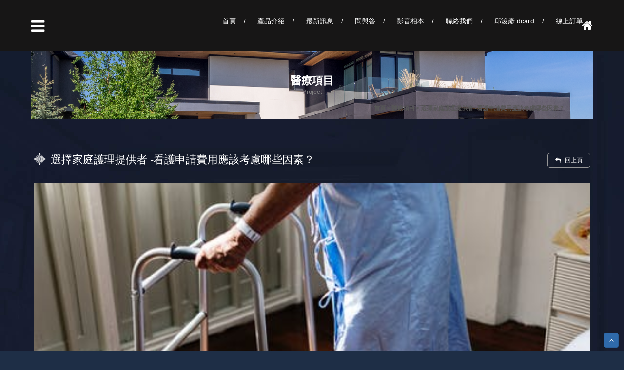

--- FILE ---
content_type: text/html; charset=utf-8
request_url: https://www.my.beautycredit.com.tw/product-25.html
body_size: 7560
content:
<!doctype html>
<!--[if IE 8 ]><html dir="ltr" lang="zh-TW" class="ie8"><![endif]-->
<!--[if IE 9 ]><html dir="ltr" lang="zh-TW" class="ie9"><![endif]-->
<!--[if (gt IE 9)|!(IE)]><!-->
<html dir="ltr" lang="zh-TW">
<!--<![endif]-->
<head>
<!--[if lt IE 9]>
<script src="/js/html5.js"></script>
<![endif]-->
<meta http-equiv="Content-Type" content="text/html; charset=utf-8" />
<meta http-equiv="content-language" content="zh-tw" />
<meta name="viewport" content="width=device-width, initial-scale=1.0, maximum-scale=1.0, minimum-scale=1.0, user-scalable=0">
<title>選擇家庭護理提供者 -看護申請費用應該考慮哪些因素？</title>	
<meta name="author" content="選擇家庭護理提供者 -看護申請費用應該考慮哪些因素？" />
<meta name="copyright" content="選擇家庭護理提供者 -看護申請費用應該考慮哪些因素？版權所有" />
<meta name="description" content="選擇家庭護理提供者 -看護申請費用應該考慮哪些因素？看護申請費用家庭生活援助還可以幫助老年人和身體挑戰的人們在自己的環境中舒適地待在家裡，有時候它比護理更可行，更實惠。有幾種方法可以找到提供者，其中一個選項是在Internet上進行搜索。" />
<meta name="distribution" content="Taiwan" /> 
<meta name="keywords" content="看護申請費用" />
<meta property="og:url" content="https://www.my.beautycredit.com.tw/product-25.html" />
<meta property="og:type" content="website" />
<meta property="og:title" content="選擇家庭護理提供者 -看護申請費用應該考慮哪些因素？" />
<meta property="og:description" content="選擇家庭護理提供者 -看護申請費用應該考慮哪些因素？看護申請費用家庭生活援助還可以幫助老年人和身體挑戰的人們在自己的環境中舒適地待在家裡，有時候它比護理更可行，更實惠。有幾種方法可以找到提供者，其中一個選項是在Internet上進行搜索。" />
<meta property="og:image" content="https://www.my.beautycredit.com.tw" />
<link href="/css/42/main.css" rel="stylesheet">
<script src="/jquery/jquery-1.10.js"></script>

</head>
<body>



<link href="/css/42/layout.css" rel="stylesheet">
<link href="/css/42/product.css" rel="stylesheet">
<h1 class="pageh1">選擇家庭護理提供者 -看護申請費用應該考慮哪些因素？</h1>
<link href="/css/animate.css" rel="stylesheet">
<link href="/css/font-awesome.min.css" rel="stylesheet">
<script type="text/javascript" src="/jquery/slick/slick.min.js"></script>
<div class="wrapper inside">
    <!--[if lt IE 9]>
<link rel="stylesheet" href="/css/noie.css">
<div id="no-ie"><div><p>很抱歉，目前本站瀏覽不支援IE9以下的瀏覽器，若看見版面跑掉，純屬正常狀況。建議您改用 <a href="https://www.google.com.tw/chrome/browser/desktop/index.html" target="_blank">Google Chrome</a>或<a href="https://www.mozilla.org/zh-TW/firefox/new/" target="_blank">Firefox</a> 以取得最佳、最快的瀏覽效果！</p></div></div>
<![endif]-->
<script src="/Scripts/tw_cn.js"></script>
<header>
	<div class="framework">
        <div id="cis"><a href="/" title="企業週轉,支票借款【專業票貼融資】快速撥款"><img src="images/no-pic.jpg" alt="企業週轉,支票借款【專業票貼融資】快速撥款" style='display:none; width: auto;' /></a></div>
        <script>
        // <![CDATA[
        $(function() {
            function slideNav() {
                var windowWidth = $(window).width();
                if (windowWidth > 1260) {
                    $('#main-menu ul').addClass('pc');
                    $('#main-menu').show();
                } else {
                    $('#main-menu ul').removeClass('pc');
                    $('#main-menu').hide();
                }
            }
            slideNav();
        
            $(window).resize(function () {
                slideNav();
            });
			$('.nav-funcB').click(function () {
				if ('none' == $('#mobile-menu').css('display') || '' == $('#mobile-menu').css('display')) {
					$('#mobile-menu').fadeIn();
					$('.nav-funcB i').removeClass('fa-reorder');
					$('.nav-funcB i').addClass('fa-times');
					$('body').addClass('freez');
				} else {
					$('#mobile-menu').fadeOut();
					$('.nav-funcB i').removeClass('fa-times');
					$('.nav-funcB i').addClass('fa-reorder');
					$('body').removeClass('freez');
				}
				return false;
			});
        });
        // ]]>
        </script>
        <div class="headright">
			<script>
            $(function() {
                $('.mo-cotrol').click(function () {
                    if ('none' == $('#top-search').css('display') || '' == $('#top-search').css('display')) {
                        $('#top-search').fadeIn('fast');
						$('.mo-cotrol i').removeClass('fa-search');
						$('.mo-cotrol i').addClass('fa-times');
                    } else {
                        $('#top-search').fadeOut('fast');
						$('.mo-cotrol i').addClass('fa-search');
						$('.mo-cotrol i').removeClass('fa-times');
                    }
                    return false;
                });
            });
            </script>
        	<p class="mo-cotrol"><i class="fa fa-home"></i></p>
            <div id="top-search">
                    <a href="/" title="HOME">HOME</a>
                    <a href="javascript: void('0');" id="translateLink" class="language">简体</a>
            </div>
            <nav id="main-menu" class="menu" role="navigation">
                <ul class="pc">
                    
                    <li>
                        <a href="/" title="首頁">首頁</a>
                        <ul class="subnav"></ul>
                    </li>
                    
                    <li>
                        <a href="product.html" title="產品介紹">產品介紹</a>
                        <ul class="subnav"><li><a href='product1.html'>印章</a></li><li><a href='product2.html'>汽車貸款</a></li><li><a href='product3.html'>車貸</a></li><li><a href='product4.html'>借錢網</a></li><li><a href='product5.html'>房屋土地貸款</a></li><li><a href='product6.html'>微創植牙</a></li><li><a href='product7.html'>機能襪</a></li><li><a href='product8.html'>酒店兼職</a></li><li><a href='product9.html'>旅遊租車</a></li><li><a href='product10.html'>醫療項目</a></li><li><a href='product11.html'>咖啡機廠商</a></li><li><a href='product12.html'>兼職工作</a></li><li><a href='product13.html'>徵信社</a></li><li><a href='product14.html'>影音娛樂</a></li><li><a href='product15.html'>醫療保健</a></li><li><a href='product16.html'>家具</a></li><li><a href='product17.html'>五金雜貨</a></li><li><a href='product18.html'>空間設計</a></li><li class='last'><a href='product19.html'>寵物服務</a></li></ul>
                    </li>
                    
                    <li>
                        <a href="news.html" title="最新訊息">最新訊息</a>
                        <ul class="subnav"><li><a href='news1.html'>房貸三胎</a></li><li><a href='news2.html'>當舖借款推薦</a></li><li><a href='news3.html'>醫學美容</a></li><li><a href='news4.html'>酒店兼職打工</a></li><li><a href='news5.html'>庫板廠商推薦</a></li><li><a href='news6.html'>徵信社服務</a></li><li><a href='news7.html'>貸款</a></li><li><a href='news8.html'>設計類</a></li><li><a href='news9.html'>旅遊</a></li><li><a href='news10.html'>線上交友</a></li><li><a href='news11.html'>飲食</a></li><li><a href='news12.html'>補習班</a></li><li><a href='news13.html'>醫療</a></li><li><a href='news14.html'>搬家</a></li><li><a href='news15.html'>專業工程</a></li><li><a href='news16.html'>長照服務</a></li><li><a href='news17.html'>服務</a></li><li><a href='news18.html'>企業</a></li><li><a href='news19.html'>專業設備買賣</a></li><li><a href='news20.html'>醫療保健</a></li><li><a href='news21.html'>居家生活</a></li><li><a href='news22.html'>建築公司</a></li><li><a href='news23.html'>旅行美食</a></li><li><a href='news24.html'>醫美</a></li><li><a href='news25.html'>環境清潔</a></li><li><a href='news26.html'>軍用品</a></li><li><a href='news27.html'>娛樂經紀</a></li><li class='last'><a href='news28.html'>美容保養</a></li></ul>
                    </li>
                    
                    <li>
                        <a href="faq.html" title="問與答">問與答</a>
                        <ul class="subnav"></ul>
                    </li>
                    
                    <li class='newsLink'>
                        <a href="book.html" title="影音相本">影音相本</a>
                        <ul class="subnav"></ul>
                    </li>
                    
                    <li>
                        <a href="contact.html" title="聯絡我們">聯絡我們</a>
                        <ul class="subnav"></ul>
                    </li>
                    
                    <li>
                        <a href="https://www.google.com/search?q=邱浚彥&rlz=1C5CHFA_enTW907TW907&oq=邱浚彥&aqs=chrome..69i57j0l7.423j0j4&sourceid=chrome&ie=UTF-8" title="邱浚彥 dcard">邱浚彥 dcard</a>
                        <ul class="subnav"></ul>
                    </li>
                    
                    <li class='last'>
                        <a href="order.html" title="線上訂單">線上訂單</a>
                        <ul class="subnav"></ul>
                    </li>
                    
                </ul>
            </nav>
        </div>
        <div class="mobile-main-nav">
            <script>
               $(document).ready(function(){
                    $('#mobile-menu ul li .menu_head b').click(function(){
                        var $self = $(this);
                        $self.parent('.menu_head').next("ul.menu_body").slideToggle('fast', function(){
                            $self.parent('.menu_head').parent('li').toggleClass('current');
                            if($self.parent('.menu_head').parent('li').attr('class') == ('current')){
                                $self.parent('.menu_head').parent('li').find('i').attr('class','fa fa-minus');
                            }else{
                                $self.parent('.menu_head').parent('li').find('i').attr('class','fa fa-plus');
                            }
                        });
                    });						   
                });
            </script>
            <a href="#" title="選單 MENU" class="nav-funcB"><i class="fa fa-reorder"></i></a>
            <div id="mobile-cis"><a href="/" title="企業週轉,支票借款【專業票貼融資】快速撥款"><img src="images/no-pic.jpg" alt="企業週轉,支票借款【專業票貼融資】快速撥款" style='display:none; width: auto;' /></a></div>
            <div id="mobile-menu" class="menu">
                <ul>
                    
                    <li>
                        <div class="menu_head c0"><p><a href="/">首頁</a></p><b><i class="fa fa-plus" aria-hidden="true"></i></b></div>
                        <ul style="display:none;" class="menu_body"></ul>
                    </li>
                    
                    <li>
                        <div class="menu_head c1"><p><a href="product.html">產品介紹</a></p><b><i class="fa fa-plus" aria-hidden="true"></i></b></div>
                        <ul style="display:none;" class="menu_body"><li><a href='product1.html'>印章</a></li><li><a href='product2.html'>汽車貸款</a></li><li><a href='product3.html'>車貸</a></li><li><a href='product4.html'>借錢網</a></li><li><a href='product5.html'>房屋土地貸款</a></li><li><a href='product6.html'>微創植牙</a></li><li><a href='product7.html'>機能襪</a></li><li><a href='product8.html'>酒店兼職</a></li><li><a href='product9.html'>旅遊租車</a></li><li><a href='product10.html'>醫療項目</a></li><li><a href='product11.html'>咖啡機廠商</a></li><li><a href='product12.html'>兼職工作</a></li><li><a href='product13.html'>徵信社</a></li><li><a href='product14.html'>影音娛樂</a></li><li><a href='product15.html'>醫療保健</a></li><li><a href='product16.html'>家具</a></li><li><a href='product17.html'>五金雜貨</a></li><li><a href='product18.html'>空間設計</a></li><li class='last'><a href='product19.html'>寵物服務</a></li></ul>
                    </li>
                    
                    <li>
                        <div class="menu_head c1"><p><a href="news.html">最新訊息</a></p><b><i class="fa fa-plus" aria-hidden="true"></i></b></div>
                        <ul style="display:none;" class="menu_body"><li><a href='news1.html'>房貸三胎</a></li><li><a href='news2.html'>當舖借款推薦</a></li><li><a href='news3.html'>醫學美容</a></li><li><a href='news4.html'>酒店兼職打工</a></li><li><a href='news5.html'>庫板廠商推薦</a></li><li><a href='news6.html'>徵信社服務</a></li><li><a href='news7.html'>貸款</a></li><li><a href='news8.html'>設計類</a></li><li><a href='news9.html'>旅遊</a></li><li><a href='news10.html'>線上交友</a></li><li><a href='news11.html'>飲食</a></li><li><a href='news12.html'>補習班</a></li><li><a href='news13.html'>醫療</a></li><li><a href='news14.html'>搬家</a></li><li><a href='news15.html'>專業工程</a></li><li><a href='news16.html'>長照服務</a></li><li><a href='news17.html'>服務</a></li><li><a href='news18.html'>企業</a></li><li><a href='news19.html'>專業設備買賣</a></li><li><a href='news20.html'>醫療保健</a></li><li><a href='news21.html'>居家生活</a></li><li><a href='news22.html'>建築公司</a></li><li><a href='news23.html'>旅行美食</a></li><li><a href='news24.html'>醫美</a></li><li><a href='news25.html'>環境清潔</a></li><li><a href='news26.html'>軍用品</a></li><li><a href='news27.html'>娛樂經紀</a></li><li class='last'><a href='news28.html'>美容保養</a></li></ul>
                    </li>
                    
                    <li>
                        <div class="menu_head c1"><p><a href="faq.html">問與答</a></p><b><i class="fa fa-plus" aria-hidden="true"></i></b></div>
                        <ul style="display:none;" class="menu_body"></ul>
                    </li>
                    
                    <li>
                        <div class="menu_head c1"><p><a href="book.html">影音相本</a></p><b><i class="fa fa-plus" aria-hidden="true"></i></b></div>
                        <ul style="display:none;" class="menu_body"></ul>
                    </li>
                    
                    <li>
                        <div class="menu_head c0"><p><a href="contact.html">聯絡我們</a></p><b><i class="fa fa-plus" aria-hidden="true"></i></b></div>
                        <ul style="display:none;" class="menu_body"></ul>
                    </li>
                    
                    <li>
                        <div class="menu_head c0"><p><a href="https://www.google.com/search?q=邱浚彥&rlz=1C5CHFA_enTW907TW907&oq=邱浚彥&aqs=chrome..69i57j0l7.423j0j4&sourceid=chrome&ie=UTF-8">邱浚彥 dcard</a></p><b><i class="fa fa-plus" aria-hidden="true"></i></b></div>
                        <ul style="display:none;" class="menu_body"></ul>
                    </li>
                    
                    <li>
                        <div class="menu_head c0"><p><a href="order.html">線上訂單</a></p><b><i class="fa fa-plus" aria-hidden="true"></i></b></div>
                        <ul style="display:none;" class="menu_body"></ul>
                    </li>
                    
				</ul>
            </div>
        </div>
	</div>
</header>
    <div class="sbanner">
    	<div class="framework">
            <div id="sub-banner" style="background-image:url(/userfiles/images/20190114054733692.png);">
        <img src="/images/42/sbanner-blank.png" alt="" />

</div>

            <div class="pagetitle"><h2>醫療項目</h2><span>Project</span></div>
            <div id="waylink"><ol><li><a href='' title='首頁'><h3 class='h3'>首頁</h3></a></li><li><a href='product10.html' title='醫療項目'><h2 class='h3'>醫療項目</h2></a></li><li><a href='#' title=選擇家庭護理提供者 -看護申請費用應該考慮哪些因素？><h1 class='h3'>選擇家庭護理提供者 -看護申請費用應該考慮哪些因素？</h1></a></li></ol></div>
        </div>
    </div>    
    <div id="content" class="productStyle">
    	<div class="framework">
            <div id="product-info">
            	<div class="product-info-title">
                	<h2><img src="/images/42/product-title-list.png" alt="選擇家庭護理提供者 -看護申請費用應該考慮哪些因素？">選擇家庭護理提供者 -看護申請費用應該考慮哪些因素？</h2>
                    <p class="back"><a href="javascript:history.back(-1)"><i class="fa fa-reply" aria-hidden="true"></i> 回上頁</a></p>
                </div>
                <script type="text/javascript">
					$(document).ready(function(){
						$('.slider-for').slick({
							slidesToShow: 1,
							slidesToScroll: 1,
							arrows: true,
							fade: true,
							asNavFor: '.slider-nav'
						});
						$('.slider-nav').slick({
							slidesToShow: 4,
							slidesToScroll: 1,
							asNavFor: '.slider-for',
							dots: false,
							arrows: false,
							focusOnSelect: true,
							autoplay: true,
							autoplaySpeed: 2000,
							responsive: [{
								breakpoint: 980,
								settings: { slidesToShow: 4 }
								},{
								breakpoint: 485,
								settings: { slidesToShow: 2 }
							}]
						});
						$('#products >ul').slick({
							slidesToShow: 3,
							slidesToScroll: 1,
							autoplay: true,
							autoplaySpeed: 5000,
							dots:true,
							arrows: false,
							responsive: [{
								breakpoint: 980,
								settings: { slidesToShow: 2 }
								},{
								breakpoint: 480,
								settings: { slidesToShow: 1 }
							}]
						});
					});
                </script>   
                <div id="p-album">
                	<div class="service-pic">
                        <ul class="slider-for">
                            
                            <li><div class="ser-box" style="background-image:url(/userfiles/images/20190809012803635.jpeg);"><img src="/images/42/product-blank.png" /></div></li>
                            
                        </ul>
                	</div>
                    <div class="service-txt">
                    	<ul class="slider-nav">
                            
                            <li><div class="ser-box" style="background-image:url(/userfiles/images/20190809012803635.jpeg);"><img src="/images/42/product-blank.png" /></div></li>
                            
                        </ul>
                    </div>
                </div>
                <div id="p-info">
                	<div class="p-detail-part">
                    	<div class="p-detail">
                        	<ul>
                            	<li>
                                	<p class="p-detail-item">商品名稱</p>
                                    <p class="p-detail-txt">選擇家庭護理提供者 -看護申請費用應該考慮哪些因素？</p>
                                </li>
                            	<li style='display:none;'>
                                	<p class="p-detail-item">商品編號</p>
                                    <p class="p-detail-txt"></p>
                                </li>
                            	<li>
                                	<p class="p-detail-item">商品分類</p>
                                    <p class="p-detail-txt">醫療項目</p>
                                </li>
                            	<li class="oldp"  style='display:none;'>
                                	<p class="p-detail-item">原價</p>
                                    <p class="p-detail-txt">NT 0</p>
                                </li>
                            	<li style='display:none;'>
                                	<p class="p-detail-item">特價</p>
                                    <p class="p-detail-txt">NT 0</p>
                                </li>
                            </ul>
                        </div>
                    </div>
                    <div class="p-other-des-part">
                    	<div class="p-other-des-key">
                        	<ul>
                                <php:repeater id="listSP">
                                <template>
                            	<li><a href="product-ST=.html" title=""></a></li>
                                </template>
                                </php:repeater>
                            </ul>
                        </div>
                        <div class="p-other-des-share">
                        	<a href="javascript: void(window.open('https://www.facebook.com/share.php?u='.concat(encodeURIComponent(location.href)) ));" title="分享到臉書"><i class="fa fa-facebook"></i></a>
                            <a href="mailto:" title="寄信給我們"><i class="fa fa-envelope" aria-hidden="true"></i></a>
                            <a class="community" href="javascript: void(window.open('https://plus.google.com/share?url='.concat(encodeURIComponent(location.href)), '', 'menubar=no,toolbar=no,resizable=yes,scrollbars=yes,height=600,width=600'));" title="分享到Google+"><i class="fa fa-google-plus"></i></a>
                            <a><div class="line-it-button" data-lang="zh_Hant" data-type="share-b" data-url="https://www.my.beautycredit.com.tw/product-25.html" style="display: none;"></div></a>
                        </div>
                        <div class="p-other-des-contact">
                        	<a href="/askdesign-25.html" title="線上諮詢"><span>線上諮詢 <i class="fa fa-caret-right" aria-hidden="true"></i></span></a>
                        </div>
                        <div class="orderfunction p-other-des-contact" style='display:none;'>
                            <div class="aday"><p>數量/</p><p class="bi"><b><input type="number" id="q" name="q" value="1" /></b></p></div>
                            <div class="aday add"><p><i class="fa fa-cart-plus" aria-hidden="true"></i><input type="button" id="buy" name="buy" value="加入購物車" /></p></div>
                        
                        </div>
                        <script>
                        $(function(){
                            $('#buy').click(function(){
                                var re = /^[0-9]+$/;
                                if(!re.test($('#q').val())){
                                    alert("購買數量只能輸入阿拉伯數字!!");
                                    $('#q').focus();
                                    return false;
                                }
                                $.ajax({
                                    url: 'ajax/cart.php',
                                    async: false,
                                    type: 'POST',
                                    data: {'do':'add','id':'25','q':$('#q').val()},
                                    dataType: 'json',
                                    success: function(JData){
                                        alert(JData["Msg"]);
                                        if(JData["flag"] == "1"){
                                            location.href = 'order.html';
                                        }else{
                                            location.href = location.href;
                                        }
                                    },
                                    error:function(){
                                        alert('系統異常!請重新整理頁面再試一次!');
                                        location.href = location.href;
                                    }
                                });
                            });
                        });
                        </script>
                    </div>
                </div>
                <div id="p-page">
                	<ul>
                    	<li>
                        	<p><i class="fa fa-long-arrow-left" aria-hidden="true"></i></p>
                            <div class="prenext-p"><h2><a href="product-30.html">手機追蹤app最新定位神器軟體！</a></h2></div>
                        </li>
                        <li style='display:none;'>
                            <div class="prenext-p"><h2><a href="javascript:void(0);">-</a></h2></div>
                        	<p><i class="fa fa-long-arrow-right" aria-hidden="true"></i></p>
                        </li>
                    </ul>
                </div>
            </div>
            <div id="pro-detail">
				<script>
                    $(function () {
                       $('#pro-article a[href*=#]:not([href=#])').click(function() {
                           var target = $(this.hash);
                           $('html,body').animate({
                               scrollTop: target.offset().top
                           }, 1000);
                           return false;
                       });
                    });
                </script>                        
                <div id="pro-article">
                    <ul class="tabs">
                        
                        <li><a href="#tab1">選擇家庭護理提供者 -護申請費用應該考慮哪些因素？</a></li>
                        
                    </ul>
                </div>
                <div id="tabs_container">
                    
                    <div id="tab1" class="tab_content">選擇<a href="https://www.pine-apple.com.tw/article-Foreign-labor-agency-costs.html" target="_blank"><span style="color:#FFA07A;">外傭看護</span></a>提供者 -選擇家庭護理提供者 -看護申請<a href="https://www.gwangming.com.tw/free-727.html" target="_blank">費用</a>應該考慮哪些因素？<a href="http://www.wzedu2013.com.tw/news/看護申請推薦"><span style="color:#FFA07A;">看護申請費用</span></a>家庭生活援助還可以幫助老年人和身體挑戰的人們在自己的環境中舒適地待在家裡，有時候它比護理更可行，更實惠。有幾種方法可以找到提供者，其中一個選項是在Internet上進行搜索。<br />
&nbsp;<br />
&nbsp;<br />
&ldquo;護理管理人員通常可以幫助家人省錢，幫助人們留在家中，將他們連接到服務和/或獲得權利&ldquo;。女士繼續說，&ldquo;很少有人去養老院！老年人需要的大部分護理都是為了幫助完成正常的日常工作。助手或同伴可以幫助完成這些任務&rdquo;。能夠傾聽和了解有身體挑戰的老人或人的需求的人。<br />
<br />
<a href="http://www.wzedu2013.com.tw/news/看護申請推薦"><span style="color:#FFA07A;">http://www.wzedu2013.com.tw/news/看護申請推薦</span></a><br />
<br />
<span style="font-size: 16px;">延伸閱讀：</span><a href="https://botanicure.com.tw/失智症用藥該怎麼選？傳統失智藥和新藥差別在哪/" style="font-size: 16px;" target="_blank">失智症用藥該怎麼選？傳統失智藥和新藥差別在哪？</a><br style="font-size: 16px;" />
&nbsp;</div>
                    
                </div>
            </div>
            <div id="products" class="other">
            	<h2><img src="/images/42/product-title-list.png" alt="相關商品">相關商品</h2>
                <ul>
                    
                    <li>
                        <div class="pbox" style="background-image:url(/userfiles/images/20190809012803635.jpeg);">
                            <div class="phover B3"><a href="product-25.html" title="選擇家庭護理提供者 -看護申請費用應該考慮哪些因素？"><span>MORE</span></a></div>
                            <div class="phover B2">
                                <div class="pinfo">
                                    <h2><a href="product-25.html" title="選擇家庭護理提供者 -看護申請費用應該考慮哪些因素？">選擇家庭護理提供者 -看護申請費用應該考慮哪些因素？</a></h2>
                                    <ul class="pinfo-search"><li><a href="product10.html" title="醫療項目">醫療項目</a></li></ul>
                                    <ul class="p-self-cate-search"  style='display:none;'><li>NT 0</li></ul>
                                </div>
                            </div>
                            <img src="/images/42/product-blank.png" alt="選擇家庭護理提供者 -看護申請費用應該考慮哪些因素？">
                        </div>
                    </li>
                    
                    <li>
                        <div class="pbox" style="background-image:url(/userfiles/images/20191018073628156.jpg);">
                            <div class="phover B3"><a href="product-38.html" title="近視雷射細心溫柔對待您的雙眼"><span>MORE</span></a></div>
                            <div class="phover B2">
                                <div class="pinfo">
                                    <h2><a href="product-38.html" title="近視雷射細心溫柔對待您的雙眼">近視雷射細心溫柔對待您的雙眼</a></h2>
                                    <ul class="pinfo-search"><li><a href="product10.html" title="醫療項目">醫療項目</a></li></ul>
                                    <ul class="p-self-cate-search"  style='display:none;'><li>NT 0</li></ul>
                                </div>
                            </div>
                            <img src="/images/42/product-blank.png" alt="近視雷射細心溫柔對待您的雙眼">
                        </div>
                    </li>
                    
                    <li>
                        <div class="pbox" style="background-image:url(/userfiles/images/20190827084957310.jpg);">
                            <div class="phover B3"><a href="product-30.html" title="手機追蹤app最新定位神器軟體！"><span>MORE</span></a></div>
                            <div class="phover B2">
                                <div class="pinfo">
                                    <h2><a href="product-30.html" title="手機追蹤app最新定位神器軟體！">手機追蹤app最新定位神器軟體！</a></h2>
                                    <ul class="pinfo-search"><li><a href="product10.html" title="醫療項目">醫療項目</a></li></ul>
                                    <ul class="p-self-cate-search"  style='display:none;'><li>NT 0</li></ul>
                                </div>
                            </div>
                            <img src="/images/42/product-blank.png" alt="手機追蹤app最新定位神器軟體！">
                        </div>
                    </li>
                    
                </ul>
            </div>
    	</div>
    </div>
    <script type="text/javascript">
<!-- <![CDATA[
//回到顶部
function goTop(){
	$('html,body').animate({'scrollTop':0},600); //滚回顶部的时间，越小滚的速度越快~
}
// ]]> -->
</script>
<a href="javascript:goTop();"  id="gotop"><i class="fa fa-angle-up" aria-hidden="true"></i></a>
<footer>
	<div id="footer-info">
        <div class="framework">
            <div class="row company">
            	<h2>聯絡我們<span></span></h2>
                <ul>
                	<li  style='display:none;'>
                    	<p class="ftitle first">ADD：</p>
                        <p></p>
                    </li>
                	<li  style='display:none;'>
                    	<p class="ftitle">TEL：</p>
                        <p><a href="tel:"></a></p>
                    </li>
                	<li  style='display:none;'>
                    	<p class="ftitle">FAX：</p>
                        <p></p>
                    </li>
                	<li  style='display:none;'>
                    	<p class="ftitle">Mail：</p>
                        <p><a href="mailto:"></a></p>
                    </li>
                    <li  style='display:none;'>
                    	<p class="ftitle">Line ID：</p>
                        <p><a href="https://line.naver.jp/ti/p/~" title="LINE ID" target="_blank"></a></p>
                    </li>
                </ul>
            </div>
            <div id="fb-wrap"></div>
            <div class="row">
            	<h2>掃描 QRcode<span></span></h2>
                <ul>
                    <li id="QRcode"><a href="https://line.naver.jp/ti/p/~" target="_blank"><img src="/userfiles/images/20190902021847937.png" alt="掃描QR code"/></a></li>
                </ul>
            </div>
            <div class="row">
            	<h2>網站介紹<span></span></h2>
                <ul>
                    
                    <li><a href="/" title="首頁">首頁</a></li>
                    
                    <li><a href="product.html" title="產品介紹">產品介紹</a></li>
                    
                    <li><a href="news.html" title="最新訊息">最新訊息</a></li>
                    
                    <li><a href="faq.html" title="問與答">問與答</a></li>
                    
                    <li><a href="book.html" title="影音相本">影音相本</a></li>
                    
                    <li><a href="contact.html" title="聯絡我們">聯絡我們</a></li>
                    
                    <li><a href="https://www.google.com/search?q=邱浚彥&rlz=1C5CHFA_enTW907TW907&oq=邱浚彥&aqs=chrome..69i57j0l7.423j0j4&sourceid=chrome&ie=UTF-8" title="邱浚彥 dcard">邱浚彥 dcard</a></li>
                    
                    <li><a href="order.html" title="線上訂單">線上訂單</a></li>
                    
                </ul>
            </div>
            <div class="row">
            	<h2>分享給朋友<span></span></h2>
                <ul>
                    <li><a class="community" href="javascript: void(window.open('https://twitter.com/home/?status='.concat(encodeURIComponent(document.title)) .concat(' ') .concat(encodeURIComponent(location.href))));" title="分享到推特"><i class="fa fa-twitter"></i> 分享到推特</a></li>
                    <li><a class="community" href="javascript: void(window.open('https://www.facebook.com/share.php?u='.concat(encodeURIComponent(location.href)) ));" title="分享到臉書"><i class="fa fa-facebook"></i> 分享到臉書</a></li>
                    <li><a class="community" href="javascript: void(window.open('https://plus.google.com/share?url='.concat(encodeURIComponent(location.href)), '', 'menubar=no,toolbar=no,resizable=yes,scrollbars=yes,height=600,width=600'));" title="分享到Google+"><i class="fa fa-google-plus"></i> 分享到Google+</a></li>
                   <li> <a class="community" href="/rss.xml" title="rss"><i class="fa fa-rss"></i> RSS</a></li>
                </ul>
            </div>
        </div>
        <div class="framework">
            <script src="/jquery/jquery.marquee.min.js"></script>
            <script>
            <!-- <![CDATA[
            $(function() {
            $('#webSeo .seo').marquee({
            speed: 100000,
            gap: 50,
            delayBeforeStart: 0,
            direction: 'left',
            duplicated: true,
            pauseOnHover: true
            });
            });
            // ]]> →
            </script>
            <div id="webSeo"><div class="seo"></div></div>
        </div>
    </div>
	<div id="bottom-copy">
    	<div class="framework">
            <div class="copy-info">© Copyright All Rights Reserved</div>
            <div class="copy-info2">
            	<p  style='display:none;'>諮詢專線<b></b></p>
            	<p class="copy"></p>
            </div>
        </div>
    </div>
</footer>
<div class="phoneWrap">
	<ul>
    	<li><a href="tel:">立即來電</a></li>
        <li class="line"><a href="https://line.naver.jp/ti/p/~">加入好友</a></li>
    </ul>
</div>
<div id="fb-root"></div>
<script>(function(d, s, id) {
  var js, fjs = d.getElementsByTagName(s)[0];
  if (d.getElementById(id)) return;
  js = d.createElement(s); js.id = id;
  js.src = "https://connect.facebook.net/zh_TW/sdk.js#xfbml=1&version=v2.10";
  fjs.parentNode.insertBefore(js, fjs);
}(document, 'script', 'facebook-jssdk'));</script>
<script src="/Scripts/tw_cn2.js"></script>


</div>
<link href="/css/pagenav.css" rel="stylesheet">
<link rel="index" title="選擇家庭護理提供者 -看護申請費用應該考慮哪些因素？" href="https://www.my.beautycredit.com.tw/index.html" />
<link rel="sitemap" type="htm" title="看護申請費用" href="https://www.my.beautycredit.com.tw/Sitemap.html" />
<link rel="sitemap" type="htm" title="選擇家庭護理提供者 -看護申請費用應該考慮哪些因素？" href="https://www.my.beautycredit.com.tw/Sitemap.xml" />
<link rel="alternate" type="application/rss+xml" href="https://www.my.beautycredit.com.tw/rss.xml" title="看護申請費用" />
<link rel="stylesheet" type="text/css" href="/jquery/slick/slick.css"/>
<link rel="stylesheet" type="text/css" href="/jquery/slick/slick-theme.css"/>
<script src="https://d.line-scdn.net/r/web/social-plugin/js/thirdparty/loader.min.js" async defer></script>
</body>
</html>

--- FILE ---
content_type: text/css
request_url: https://www.my.beautycredit.com.tw/css/42/main.css
body_size: 10112
content:
/*-----------------------------------------------------------------------------
 [TABLE OF CONTENTS]
    +common
        =anchor
        =clear,clearfix
        =banner
    +header
        =cis
        =site-func
        =share-func
        =nav
    +content
        +content-main
        +content-sidebar
    +footer
        =footer-link
/*-----------------------------------------------------------------------------
 [TABLE OF CONTENTS]
    +common
        =anchor
        =clear,clearfix
        =banner
    +header
        =cis
        =site-func
        =share-func
        =nav
    +content
        +content-main
        +content-sidebar
    +footer
        =footer-link
        =company-info
-----------------------------------------------------------------------------*/

/* +common
*----------------------------------------------------------------------------*/
body {
	margin:0;
	border:0;
	width:100%;
	color: #000;
	font-size: 14px;
	line-height:170%;
	background:#161f31;
}
div, h1, h2, h3, h4, hr, p, form, label, input, textarea, img, span, strong {
	text-align: left;
	vertical-align: middle;
	margin: 0px;
	padding: 0px;
	word-wrap: normal;
	word-break: normal;
	border-width:0;
	font-family: "微軟正黑體", "蘋果儷中黑", "Lucida Grande", "Arial", "Arial Narrow";
	-webkit-text-size-adjust: none;
}
hr {
	noshade:noshade;
}
th {
	font-weight: normal;
}
ul {
	list-style: none;
	margin: 0;
	padding: 0;
    overflow:hidden;
}
li{
	list-style: none;
}
a ,
a:hover{
	text-decoration: none;
	cursor: pointer;
	outline:none;
}
img{
	max-width:100%;
}
br {
	font-family:Arial !important;
}
form,
fieldset{
	border:none;
	margin:0;
	padding:0;
}
form p input[type="text"], 
form p input[type="password"], 
form p textarea, 
form p select{
    background: rgba(255,255,255,0.6);
    border: 1px #858384 solid;
	outline:none;
}
form p input[type="text"]:focus ,
form p input[type="password"]:focus {
	border-color: #13a5e0;
	background:#13a5e0;
	color:#fff;
	outline:none;
}
input[type="text"], input[type="submit"], input[type="reset"], input[type="button"], button ,select{
	-webkit-appearance: none; 
}


/**
*
* =jumpDiv
*
**/
/* + 跳一  跳三
*----------------------------------------------------------------------------*/
#jumpDiv ,
#jumpIframe {
	position: relative;
	background: #fff;
	top: 0;
	left: 0;
	z-index: 9999999999999999999999;
}
.imgStyle{
	display:block;
	background-repeat:no-repeat;
	background-position:50% 50%;
	background-size:cover;
}
.pageh1{
	opacity:0;
	position:fixed;
	z-index:-99999;
}
.mobile-main-nav,
.phoneWrap,
.mo-cotrol{
	display:none;
}
.framework{
	width:1501px;
	margin:0 auto;
	overflow:hidden;
}
header{
	height: 84px;
    padding: 25px 0;
}
header .framework,
header ul{
	overflow:visible;
}
#cis{
	float:left;
	width:;
}
.headright{
	float:right;
}
#main-menu{
}
#main-menu li{
	display:inline-block;
	position:relative;
}
#main-menu li a{
	color: #fff;
    display: block;
    padding: 25px 27px 0;
	position:relative;
}
#main-menu >ul >li >a:after{
    content: '/';
    color: #fff;
    position: absolute;
    right: 0px;
    top: 25px;
}
#main-menu >ul >li >a:before{
	content:'';
	background:#c39354;
	position:absolute;
	top: calc(100% + 10px);
	left:0;
	width:0;
	height:1px;
	transition:all linear 0.3s;
}
#main-menu >ul >li:hover >a:before{
	width:100%;
}
#main-menu >ul >li:last-child >a:after{
	display:none
}
#main-menu >ul >li:hover >a{
	color:#c39354;
}
#main-menu .subnav,
#mobile-menu,
#main-menu .subOption{
	display:none;
}
#main-menu >ul >li:hover .subnav{
	display: block;
    position: absolute;
    top: 100%;
    left: 0;
    width: 100%;
    z-index: 2;
    padding-top: 20px;
}
#main-menu .subnav >li{
    background: rgba(0, 0, 0, 0.85);
	display:block;
	text-align:center;
	position:relative;
}
#main-menu .subnav li a{
	padding: 5px 20px;
	color:#fff;
}
#main-menu .subnav >li p{
    text-align: center;
    color: #fff;
    padding: 5px 20px;
}
#main-menu .subnav >li:hover .subOption{
	display:block;
	position:absolute;
	left:100%;
	top:0;
	width: 100%;
}
#main-menu .subnav >li:hover .subOption li{
	background: #45423e;
	display:block;
}
#main-menu .subnav >li:hover,
#main-menu .subnav >li:hover .subOption li:hover{
	background:#74634d;
}
#top-search{
	overflow:hidden;
	text-align:right;
	font-size: 12pt;
}
#top-search form{
    display: inline-block;
    vertical-align: baseline;
	width: 149px;
	padding-right: 5px;
}
#top-search input{
    border: 1px solid #fff;
    border-radius: 5px;
    padding: 3px 8px;
    line-height: 100%;
    background: none;
    color: #fff;
	font-size: 9pt;
	outline: none;
}
#top-search input:focus{
	background: #fff;
    color: #161f31;	
}
#top-search input::placeholder{
    color: #fff;
	line-height: 100%;
	-webkit-text-size-adjust: none;
}
#top-search a{
	display:inline-block;
	color:#fff;
	font-size: 12px;
}
footer{
	background:#fff;
	color:#6c6c6c;
	font-size: 9pt;
}
footer a{
	color:#6c6c6c;
}
footer a:hover{
	color:#cdab7f;
}
#bottom-copy{
	background:#223e5d;
	color:#fff;
	padding: 10px 0;
	font-size: 5pt;
}
#bottom-copy a{
	color:#fff;
}

footer .row{
	float:left;
	width: calc((100% - 736px) / 3);
}
footer .row.company{
	width:300px;
}
footer #fb-wrap{
	float:right;
	width:436px;
}
footer .row h2{
	color:#454545;
	font-size:14px;
	letter-spacing: 0.3em;
}
footer .row h2 span{
	display:block;
	width:30px;
	height:1px;
	background:#b0b0b0;
	margin:10px 0;
}
#footer-info{
	padding: 70px 0 20px;
}
#webSeo{
	margin-top:70px;
}
footer .row li{
	margin: 5px 0;
}
footer .row li p{
	display: inline-block;
}
footer .row li i{
	margin-right: 10px;
    display: inline-block;
    width: 15px;
}
#bottom-copy .copy-info{
	float:left;
}
#bottom-copy .copy-info2{
	float:right;
	overflow:hidden;
}
#bottom-copy .copy-info2 div,
#bottom-copy .copy-info2 p{
	display:inline-block;
}
#bottom-copy .copy-info2 b{
	font-size: 12pt;
    margin: 0 25px 0 5px;
}
#gotop{
	display: block;
    position: fixed;
    right: 10px;
    bottom: 5px;
    z-index: 5;
    color: #fff;
    background: #2f6aab;
    width: 30px;
    height: 30px;
    text-align: center;
    line-height: 30px;
    font-size: 12pt;
    border-radius: 5px;
    box-shadow: 0 0 1px #000 inset;
	border: 1px solid #0d1423;
}
@media screen and (max-width: 1680px) {
	.framework{
		width:90%;
	}
	footer #fb-wrap{
	    width: 356px;
	}
	#cis{
		width: 350px;
	}
	#main-menu li a{
		padding: 7px 20px 0;	
	}
	#main-menu >ul >li >a:after{
		top:7px;
	}
	header{
		height:64px;
	}
}
@media screen and (max-width: 1366px) {
	footer .row.company{
		width: calc((100% / 3) * 2);	
		margin-bottom: 50px;
		margin-right: -4px;
	}
	footer .row{
		width:33%;
		float: none;
		display: inline-block;
		vertical-align: text-top;
		margin-right:-4px;
	}
	footer #fb-wrap{
	    width: calc(100% / 3);	
	}
}
@media screen and (max-width: 1280px) {
	.mobile-main-nav{
		display:block;
	}
	.nav-funcB{
		display: block;
		position: absolute;
		color: #fff;
		font-size: 24pt;
		top: 38px;
		z-index: 99899;
	}
	.nav-funcB .fa-times{
		color:#333;
	}
	#cis{
		display:none;
	}
	header .framework, header ul{
		overflow:hidden;
	}
	header{
		height: 54px;
		position:relative;
		background: #171616;
	}
	#mobile-cis{
		margin: 0 auto;
		text-align: center;
		height: 55px;
	}
	#mobile-cis img{
		height:100%;
	}
	#mobile-menu{
		position: absolute;
		left: 0;
		top: 0;
		background: rgba(255, 255, 255, 0.92);
		width: 100%;
		z-index: 9;
		height: 100vh;
	}
	#mobile-menu >ul{
		width: 50%;
		margin: 80px auto 60px;
		overflow: auto;
		max-height: calc(100vh - 140px);
	}
	#mobile-menu >ul >li{
	}
	#mobile-menu >ul >li .menu_head{
		overflow:hidden;
		padding: 15px 0;
		border-bottom: 1px solid #d4d4d4;
	}
	#mobile-menu >ul >li .menu_head.c0 b{
		display:none;
	}
	#mobile-menu >ul >li .menu_head p{
		float:left;
		font-size: 12pt;
	}
	#mobile-menu >ul >li .menu_head a{
		color: #565656;
	}
	#mobile-menu >ul >li .menu_head b{
		float:right;
		color: #9a9a9a;
		cursor:pointer;
	}
	#mobile-menu >ul >li .menu_body{
	}
	#mobile-menu >ul >li .menu_body li p{
		background: #e7e7e7;
		padding: 5px 15px;
		font-size: 14px;		
	}
	#mobile-menu >ul >li .menu_body li a{
		color: #404040;
		display: block;
		padding: 15px 25px;
		font-size: 12pt;
		border-bottom: 1px solid #d4d4d4;
	}
	#top-search{
		display:none;
		position: absolute;
		top: 70px;
		right: 5%;
		z-index: 5;
	}
	#top-search a{
		background: #3e3e3e;
		padding: 1px 8px;
		border-radius: 5px;		
	}
	.mo-cotrol{
		display: block;
		color: #fff;
		font-size: 18pt;
		position: absolute;
		top: 40px;
		right: 5%;
	}
	
}
@media screen and (max-width: 768px) {
	footer .row{
		margin-bottom: 50px;
	}
	footer .row.company{
	    width: 100%;	
	}
	footer #fb-wrap{
		max-width:500px;
		width:100%;
		margin:0 auto 50px;
		float: none;
	}
}
@media screen and (max-width: 640px) {
	#mobile-menu >ul{
		width:80%;
	}
	#mobile-cis{
		height: 40px;
		padding: 15px 0;
	}
	.nav-funcB{
		font-size: 20pt;
		top: 22px;	
	}
	.mo-cotrol{
		font-size: 17pt;
		top: 23px;	
	}
	header{
		height:auto;
		padding: 0;
	}
	#top-search input{
		background: #171616;	
	}
	#top-search{
	    top: 75px;	
	}
	#top-search a{
	    margin-left: 5px;	
	}
	#bottom-copy .copy-info,
	#bottom-copy .copy-info2{
		float:none;
		text-align:center;
	}
	.phoneWrap{
		display:block;
		position:fixed;
		bottom:5px;
		left:10px;
		width:calc(100% - 20px);
	}
	.phoneWrap li{
		display:inline-block;
	}
	.phoneWrap li a{
		display: block;
		color: #fff;
		background: rgba(18, 66, 119, 0.72);
		padding: 0 15px;
		text-align: center;
		line-height: 30px;
		font-size: 9pt;
		border-radius: 5px;
		box-shadow: 0 0 1px #000 inset;
		border: 1px solid #0d1423;
	}
	#bottom-copy{
		padding-bottom:40px;
	}
}
@media screen and (max-width: 480px) {
	footer .row{
		width:50%;
	}
	footer .row:nth-child(3){
		display:none;
		
	}
}
@media screen and (max-width: 370px) {
	#mobile-menu >ul{
		width:90%;
		margin: 70px auto 60px;
	}
	#mobile-menu >ul >li .menu_head p,
	#mobile-menu >ul >li .menu_body li a{
		font-size:10pt;
	}
	#mobile-menu >ul >li .menu_body li a{
	    padding: 10px 25px;	
	}
}

--- FILE ---
content_type: text/css
request_url: https://www.my.beautycredit.com.tw/css/42/layout.css
body_size: 3280
content:
body{
	background-image:url(/images/42/main-bg.jpg);
	background-repeat:no-repeat;
	background-position:50% 0;
	background-color:#1e2e46;
	color:#fff;
}
.inside #banner{
	width: 100%;
    position: absolute;
    top: 0;
    left: 0;
    z-index: -1;
}
.inside #banner .framework{
	width:100%;
	padding: 0;	
}
.sbanner .framework{
    position: relative;
    padding: 50px 0 10px;	
}
.sbanner .pagetitle h2{
	text-align:center;
	color:#fff;
	font-size:22px;
}
.sbanner .pagetitle span{
	text-align:center;
	display:block;
	color:#808080;
	font-size:13px;
}
.sbanner #waylink{
	margin: 10px 0 0;
}
#waylink ol{
	margin:0 auto;
	padding:0;
	text-align:right;
	width:1160px;
}
#waylink ol li{
	display:inline-block;
	color:#fff;
	font-size: 12px;
}
#waylink ol li a{
	color:#575757;
}
#waylink ol li .h3{
	font-size: 12px;
    position: relative;
    padding-left: 12px;
}
#waylink ol li .h3:after{
	content:'>';	
	position:absolute;
    left: 2px;
	top:0;
}
#waylink ol li:first-child .h3:after{
	display:none;
}
.sbanner #sub-banner{
	background-repeat: no-repeat;
    background-position: 50% 50%;
    background-size: cover;
    position: absolute;
    top: 0;
    left: 0;
    width: 100%;
	z-index: -1;
	height: 100%;
}
.sbanner #sub-banner img{
	width:100%;
}
#content{
	margin:70px 0;
}
#content .framework{
	margin:0 auto;
	width:1160px;
}
#community{
}
#community li{
	float:left;
	line-height:0;
	margin-right:10px;
	margin-bottom:5px;
}
.content-title{
    margin-bottom: 70px;
}
.content-title ul{
    text-align: center;
    overflow: visible;
}
.content-title ul li{
	position:relative;
	display:inline-block;
	margin:0 15px 10px;
}
.content-title ul li a{
    color: #fff;
    font-size: 16px;
}
.content-title ul li a:hover{
	color:#fdbe60;
}
.sub-to{
	display:none;
	cursor:pointer;
}
.content-title ul li.action:after{
	position: absolute;
    content: '';
    width: 100%;
    height: 1px;
    display: block;
    background: #fff;
    top: 100%;
    left: 0;
    margin-top: 3px;
}
.content-title ul li .sub-category{
	display:none;
	position:absolute;
	width:150px;
	top:100%;
	left:calc(50% - 75px);
	padding-top: 10px;
	z-index: 1;
}
.content-title ul li:hover .sub-category{
	display:block;
}
.content-title ul li .sub-category li{
    background: #3b3e43;
    margin: 0;
    display: block;
	border-bottom: 1px solid #0b0f1a;		
}
.content-title ul li .sub-category li a{
	display: block;
    padding: 3px 10px;
}
@media screen and (min-width: 1280px) {
	.content-title{
		display:block !important;
	}
}
@media screen and (max-width: 1280px) {
	#content .framework,
	.sbanner #waylink ol{
		width:90%;
	}
	.sub-to{
		display: inline-block;
		background: #131e3a;
		color: #fff;
		border: 2px solid #e0e0e0;
		border-radius: 5px;
		padding: 3px 15px;
		margin-bottom: 10px;
	}
	.content-title{
		display:none;
	}
	.content-title ul li{
		position: relative;
		display: block;
		margin: 1px 0;
		background: #0b0f1a;
		
	}
	.content-title ul li a{
		display: block;
		padding: 5px 20px;
		text-align: left;		
	}
	.content-title ul li .sub-category{
		display:block;
		position: inherit;
		width: 100%;
		top: 0;	
		padding-top: 10px;	
		left: 0;
	}
	.content-title ul li .sub-category li a{
		padding: 3px 40px;		
	}
}
@media screen and (max-width: 480px) {
	
}

--- FILE ---
content_type: text/css
request_url: https://www.my.beautycredit.com.tw/css/42/product.css
body_size: 11512
content:
#products >ul >li{
	width:31%;
	float:left;
	margin-right:3%;
	margin-bottom: 30px;
}
#products >ul >li:nth-child(3n){
	margin-right:0;
}

#products li .pbox{
	background-repeat:no-repeat;
	background-size:cover;
	background-position:50% 50%;
	position:relative;
	overflow:hidden;
}
#products li .pbox img{
	width:100%;
}
#products li .pbox .phover{
	opacity:0;
	position:absolute;
}
#products li .pbox .phover.B2{
    width: 100%;
    bottom: 0;
    left: 0;
    background: rgba(0, 0, 0, 0.51);
	top: 100%;
	transition: all cubic-bezier(1, 0.01, 1, 1.07) 0.3s;
}
#products li:hover .pbox .phover.B2{
	top: calc(100% - 79px);
	opacity:1;
}
#products li .pbox .phover.B2 .pinfo{
	overflow:hidden;
	padding: 15px 20px;
}
#products li .pbox .phover.B2 .pinfo h2{
	overflow: hidden;
	white-space: nowrap;
	text-overflow: ellipsis;
}
#products li .pbox .phover.B2 .pinfo h2 a{
	color: #fff;
    font-size: 18px;
}
#products li .pbox .phover.B2 .pinfo ul li{
	color: #a4a3a3;
	display:inline-block;
	font-size:12px;
	overflow: hidden;
	white-space: nowrap;
	text-overflow: ellipsis;
}
#products li .pbox .phover.B2 .pinfo ul li a{
	color:#a4a3a3;
}
#products li .pbox .phover.B2 .pinfo ul li a:hover{
	color:#fff;
}
#products li .pbox .phover.B2 .pinfo .pinfo-search{
	float: left;
}

#products li .pbox .phover.B2 .pinfo .p-self-cate-search{
	float: right;
	color: #a4a3a3;
}

#products li .pbox .phover.B3{
    background: linear-gradient(to bottom, rgba(0,0,0,0.65) 0%,rgba(0,0,0,0) 100%);
    width: 100%;
    height: 100%;
	bottom: 100%;
	transition:all linear 0.3s;
}
#products li:hover .pbox .phover.B3{
	bottom: 0;
	opacity:1;
}
#products li .pbox .phover.B3 a{
	display:block;
	width:100%;
	height:100%;
	text-align:center;
	position: relative;
}
#products li .pbox .phover.B3 a span{
	color: #fff;
    border: 1px solid #fff;
    display: inline-block;
    padding: 3px 15px;
    position: absolute;
    top: calc(50% - 15px);
    left: calc(50% - 33px);
    font-size: 6pt;
}
#product-info{
	color:#fff;
}
#product-info .product-info-title{
    overflow: hidden;
    margin: 0 5px 30px;
}
#product-info .product-info-title h2,
#products.other >h2{
	float:left;
	font-weight: normal;
    font-size: 22px;
}
#product-info .product-info-title h2 img,
#products.other >h2 img{
	margin-right:10px;
	vertical-align: bottom;
}
#product-info .product-info-title h2 a{
	color:#fff;
}
#product-info .product-info-title .back{
	float:right;
}
#product-info .product-info-title .back a{
    color: #fff;
    display: inline-block;
    border: 1px solid #969696;
    border-radius: 5px;
    padding: 3px 15px;
    font-size: 12px;
}
#product-info .product-info-title .back a i{
	margin-right:5px;
}
#product-info #p-album{
}
#product-info #p-album .service-pic{
	margin:0 5px;
}
#product-info #p-album .service-txt {
	overflow: hidden;
}
#product-info #p-album .service-txt .slider-nav {
	float: left;
	width: calc(100% - 115px);
}
#product-info #p-album #shereBox .slider-nav {
	width: 100%;
}
#product-info #p-album .service-pic .ser-box,
#product-info #p-album .service-txt .ser-box{
	background-repeat:no-repeat;
	background-position:50% 50%;
	background-size:cover;
	outline:none;
}
#product-info #p-album .service-pic img,
#product-info #p-album .service-txt img{
	width:100%;
	outline:none;
}
#product-info #p-album .service-txt .ser-box{
	margin:0 5px;
}
#product-info #p-album .service-txt .shere {
	float: left;
	width: 105px;
}
#product-info #p-album .service-txt .shere a{
	display:block;
	color:#fff;
	text-align:center;
	margin-top: 10px;
}
#product-info #p-album .service-txt .shere a b{
	display:block;
	text-align:center;
	margin-top: 10px;
}
#product-info #p-album .service-txt .shere a img{
	width: 35px;
	animation-name:tada;
	animation-iteration-count:infinite;
	animation-duration:1s;
}

#product-info #p-info{
	overflow:hidden;
	position:relative;
}
#product-info #p-info .p-detail-part{
	float:left;
	width:60%;
}
#product-info #p-info .p-other-des-part{
	float:right;
	width:35%;
}
#product-info #p-info .p-detail{
}
#product-info #p-info .p-detail li{
	border-bottom:1px solid #2d313e;
	overflow:hidden;
	padding: 15px 0;
	font-size: 15px;
}
#product-info #p-info .p-detail li p{
	float:left;
	color: #838384;
	width: calc(100% - 120px);
}
#product-info #p-info .p-detail li p.p-detail-item{
	width:120px;
	color:#fff;
}
.p-other-des-key{
	margin-bottom:25px;
}
.p-other-des-key li{
	display:inline-block;
	margin-right: 10px;
}
.p-other-des-key li a{
    display: block;
    color: #fff;
    border: 2px solid #fff;
    font-size: 16px;
    padding: 5px 15px;
}
.p-other-des-key li a:hover,
.p-other-des-contact a:hover{
    border: 2px solid #fdbe60;
	color: #fdbe60;	
}
.p-other-des-share a{
    display: inline-block;
    color: #fff;
    font-size: 17px;
    margin-right: 10px;
    line-height: 0;
    vertical-align: inherit;
}
.p-other-des-share a:hover{
	color: #fdbe60;	
}
.p-other-des-contact{
	position: absolute;
    bottom: 0;
    right: 0;
}
.p-other-des-contact a{
	color: #fff;
    border: 2px solid #fff;
    display: inline-block;
    border-radius: 20px;
    padding: 10px;
    width: 250px;
    text-align: center;
    line-height: 0;
}
.p-other-des-contact a i{
    margin-left: 5px;
    font-size: 19px;
    vertical-align: middle;
}
#p-page{
	margin-top: 25px;
}
#p-page >ul >li{
    float: left;
    width: calc(48% - 50px);
    background: #233a64;
    color: #fff;
    overflow: hidden;
    padding: 15px 25px;
}
#p-page >ul >li:hover{
    background: #1648a3;
}
#p-page >ul >li:last-child{
	float:right;
	text-align:right;
}
#p-page >ul >li >p{
	display:inline-block;
	margin-right:-4px;
	vertical-align: top;
}
#p-page >ul >li .prenext-p{
    display: inline-block;
    margin-left: 20px;
    width: calc(100% - 34px);
}
#p-page >ul >li:last-child .prenext-p{
    margin-left: 0;
    margin-right: 20px;
}
#p-page >ul >li .prenext-p h2 a{
	color:#fff;
	font-size: 17px;
	overflow: hidden;
	white-space: nowrap;
	text-overflow: ellipsis;
}
#p-page >ul >li .prenext-p h2 a:hover{
	text-decoration:underline;
}
#p-page li .prenext-p .p-page-search li{
	display:inline-block;
	color:#c6c6c6;
	font-size: 12px;
}
#p-page >ul >li:last-child .prenext-p h2,
#p-page >ul >li:last-child ul{
	text-align:right;
}
#products.other{
	margin-top:50px;
	border-top:1px solid #384458;
	padding-top:35px;
	overflow:hidden;
}
#products.other >h2{
	float:none;
	color:#fff;
	margin-bottom: 20px;
}
#products.other li .pbox{
	margin:0 5px;
	outline:none;
}
#products.other li,
#products.other li .pbox a{
	outline:none;
}
#products.other .slick-slider{
	margin:0;
	padding-bottom:30px;
}
#products.other .slick-slider .slick-dots{
	bottom: 0;
}
#products.other .slick-dots li button:before{
	color:#fff;
}
#p-album .slick-next{
	right: 25px;
	transform: scale(1.5,1.5);
	z-index: 5;
}
#p-album .slick-prev{
	left: 25px;
	transform: scale(1.5,1.5);
	z-index: 5;
}
.orderfunction{
	overflow:hidden;
	width: 35%;
}
.orderfunction .aday{
	float: left;
    width: 50%;
    background: #284966;
    height: 60px;
	text-align:center;
}
.orderfunction .aday.add{
	float:right;
	width: 50%;
    background: #1e3d59;
}
.orderstyleSet .ask{
    background: #fff;
	text-align:center;
}
.orderstyleSet .ask a{
	display: block;
    text-align: center;
    color: #b31e1e;
    height: 60px;
    line-height: 60px;
    font-size: 17px;
	position:relative;
}
.orderstyleSet .ask a b{
	position: absolute;
    width: 30px;
    height: 30px;
    background: #ff992c;
    border-radius: 50%;
    line-height: 30px;
    top: 15px;
    text-align: center;
    font-size: 12px;
    right: 20px;
	transition:all linear 0.3s;
	color:#fff;
}
.orderstyleSet .ask a:hover b{
	transform: scaleX(-1);
	background: #d41e1e;
}
.aday p{
	color: #fff;
    display: inline-block;
    line-height: 60px;
    text-align: center;
    font-size: 14px;
    vertical-align: text-bottom;
}
.aday p.bi{
	color:#706e69;
	font-size:12px;
	width: auto;
}
.aday p.bi b{
	color:#00aebb;
	font-size:14px;
	margin-left: 5px;
}
.aday p.bi b input[type="number"]{
	border: 1px solid #1c69ad;
    width: 80px;
    text-align: center;
    background: #5b99d0;
    color: #fff;
    border-radius: 10px;
    padding: 3px 0;
	outline: none;
}
.aday p input[type="button"]{
	background: #1e3d59;
    color: #fff;
    font-size: 14px;
    margin-left: 10px;
    vertical-align: unset;
	cursor:pointer;
}
#pro-detail{
	margin-top:50px;
}
#pro-article{
    margin-bottom: 30px;	
}
#pro-article .tabs{
	border-top: 1px solid #e0e0e0;
	border-bottom: 1px solid #e0e0e0;
	background: #131a2c;
}
#pro-article .tabs li{
	display: inline-block;
	
}
#pro-article .tabs li a{
	color: #f6f6f6;
    display: block;
    padding: 15px 25px;
	position:relative;
}
#pro-article .tabs li a:hover{
    color: #ffa13e;	
}
#pro-article .tabs li a:after{
    position: absolute;
    top: 15px;
    right: 0;
    content: '|';
    color: #e6e6e6;
}
#pro-article .tabs li:last-child a:after{
	display:none;
}
#tabs_container .tab_content{
    padding: 30px 0;	
}

@media screen and (max-width: 1280px) {
	#products li:hover .pbox .phover.B3{
		opacity:0;
	}
	#products li .pbox .phover.B2{
		top: calc(100% - 79px);
		opacity:1;
	}
}
@media screen and (max-width: 1024px) {
	#products >ul >li,
	#products >ul >li:nth-child(3n){
		width:49%;
		margin-right:2%;
		margin-bottom: 20px;
	}
	#products >ul >li:nth-child(2n){
		margin-right:0;
	}
	.p-other-des-contact a{
		width:200px;
	}
}
@media screen and (max-width: 768px) {
	#product-info #p-info .p-detail-part,
	#product-info #p-info .p-other-des-part{
		width:100%;
	}
	#product-info #p-info .p-other-des-part{
		margin:25px 0;
	}
	.p-other-des-contact{
		position:inherit;
		text-align:right;
		margin-top:20px;
	}
	#p-page >ul >li{
		width: calc(100% - 50px);    
		margin-bottom: 2px;	
	}
	#product-info .product-info-title h2{
		float:none;
	}
	#product-info .product-info-title h2 img, #products.other >h2 img{
	    vertical-align: baseline;
		width: 15px;	
	}
	#product-info #p-album .service-txt .shere a img{
	    width: 25px;	
	}
	#product-info #p-album .service-txt .shere a{
		margin-top:5px;
	}
	.orderfunction{
		width:100%;
	}
}
@media screen and (max-width: 480px) {
	#products >ul >li,
	#products >ul >li:nth-child(3n),
	#products >ul >li:nth-child(2n){
		width:100%;
		margin-right:0;
		margin-bottom: 10px;
	}
	#products li .pbox .phover.B2 .pinfo h2 a{
		font-size:12pt;
	}
	#products li .pbox .phover.B2 .pinfo{
		padding: 10px 15px;	
	}
	#products li .pbox .phover.B2,
	#products li:hover .pbox .phover.B2{
		top: calc(100% - 69px);
	}
	#product-info #p-info .p-detail li p{
		width: calc(100% - 100px);
	}
	#product-info #p-info .p-detail li p.p-detail-item{
		width: 100px;
	}
	.p-other-des-contact{
		text-align:left;
		margin-top:20px;
	}
	.p-other-des-key li a{
		font-size: 14px;
		padding: 3px 15px;		
	}
	#p-page >ul >li .prenext-p h2 a,
	#products.other >h2{
		font-size: 12pt;	
		line-height: 110%;
	}
	#p-page li .prenext-p .p-page-search li{
	    font-size: 7pt;	
		line-height: 110%;
	}
	#p-page >ul >li .prenext-p{
	    width: calc(100% - 44px);	
	}
	#product-info .product-info-title .back a{
		padding: 1px 15px;
		font-size: 9pt;		
	}
	#p-album .slick-next,
	#p-album .slick-prev{
		transform: scale(1,1);
	}
	#product-info #p-album .service-txt .shere a{
		margin-top:15px;
	}
}
@media screen and (max-width: 350px) {
	#product-info #p-album .service-txt .shere a{
		margin-top:5px;
	}
	#product-info #p-album .service-txt .shere a b{
		margin-top:2px;
		font-size:6pt;
	}
}